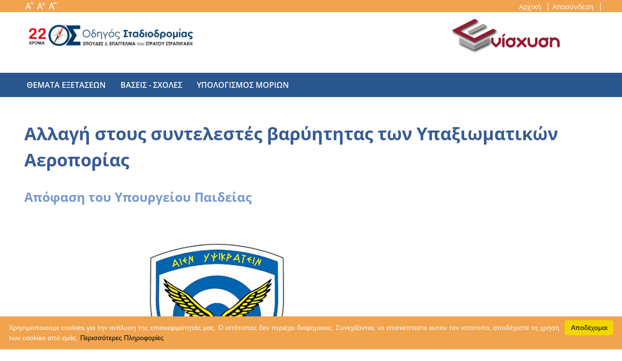

--- FILE ---
content_type: text/html; charset=UTF-8
request_url: https://public.stadiodromia.gr/epikairothta_v/content.php?cid=4CB7E384-4E15-4410-8208-48AF2BE47463&id=932
body_size: 31575
content:
<!DOCTYPE HTML>
<html><!-- InstanceBegin template="/Templates/odigos.dwt" codeOutsideHTMLIsLocked="false" -->
<head>


<meta charset="utf-8">

<!--for mobiles--> 
 <meta http-equiv="X-UA-Compatible" content="IE=edge">
 <meta name="viewport" content="width=device-width, initial-scale=1">
 <!--for mobiles-->
 
 


 
<!-- InstanceBeginEditable name="title" -->
    <!--for mobiles--> 
<link rel="canonical" href="https://public.stadiodromia.gr/epikairothta_v/content.php?cid=e0a9e2c5-1a45-445b-8e99-623dc84abce4&id=1193" />
<title>Αλλαγή στους συντελεστές βαρύητητας των Υπαξιωματικών Αεροπορίας</title>



<!--facebook--> 
<meta property="og:title"              content="Αλλαγή στους συντελεστές βαρύητητας των Υπαξιωματικών Αεροπορίας" />
<meta property="og:description"        content="Απόφαση του Υπουργείου Παιδείας" />
<meta    property="og:image"           content="https://public.stadiodromia.gr/epikairothta_v/uploads/polemiki_aeroporia.jpg" />

<meta property='twitter:title' content="Αλλαγή στους συντελεστές βαρύητητας των Υπαξιωματικών Αεροπορίας"/>
<meta property='twitter:image' content="https://public.stadiodromia.gr/epikairothta_v/uploads/polemiki_aeroporia.jpg"/>
<meta name="twitter:card" content="summary_large_image"/>
<meta property="og:type" content="website" />
<meta property="fb:app_id" content="116526839032497" />

<!--facebook-->
    
    <!-- Open Graph Meta Tags -->
    <meta property="og:title" content="Αλλαγή στους συντελεστές βαρύητητας των Υπαξιωματικών Αεροπορίας" />
	    <meta property="og:image" content="https://public.stadiodromia.gr/path/to/your/image.jpg" />
    <meta property="og:url" content="https://public.stadiodromia.gr/epikairothta_v/content.php?cid=4CB7E384-4E15-4410-8208-48AF2BE47463&id=932" />
    <meta property="og:type" content="website" />
    
    <!-- Optional Open Graph Tags -->
    <meta property="og:site_name" content="Stadiodromia" />
    <meta property="og:locale" content="en_US" />
	
<!-- InstanceEndEditable -->


<link href="../css/screen.css" rel="stylesheet" type="text/css"/>
<link rel="icon" 
      type="image/png" 
      href="../Templates/favicon.ico">
<!--no print--> 
<link href="../css/print.css" rel="stylesheet" type="text/css" media="print"/>
<!--no print-->

<!--για τα προγράμματα υπολογισμού μορίων--> 
<link rel="stylesheet" type="text/css" href="../css/pro.css">
<!--για τα προγράμματα υπολογισμού μορίων-->
 






 <!--for client logo-->
    <script src="../helper.js" type="text/javascript"></script>
    <script>
var url_string = window.location.href ; //window.location.href
var url = new URL(url_string);
var c = url.searchParams.get("cid");
if (c==null){window.location.replace("https://stadiodromia.gr/denied.htm");}

					   
						   </script>
  <!--for client logo-->
  


 
<!-- menu -->
    <link href="../css/normalize.css" rel="stylesheet">
    <!-- FontAwesome CSS -->
    <link href="../css/font-awesome.min.css" rel="stylesheet">
    <!-- IE10 viewport hack for Surface/desktop Windows 8 bug -->
    <link href="../css/ie10-viewport-bug-workaround.css" rel="stylesheet">
    
    <!-- ruby Main -->
    <link href="../css/ruby-main.css" rel="stylesheet">
    <!-- ruby Vertical -->
    <link href="../css/ruby-vertical.css" rel="stylesheet">
    <!-- ruby Demo - FOR DEMO SHOWCASE ONLY! -->
    <link href="../css/ruby-demo.css" rel="stylesheet">
    <!-- ruby Vertical -->
    <link href="../css/ruby-transitions.css" rel="stylesheet" id="ruby-transitions">
    <!-- ruby Responsive -->
    <link href="../css/ruby-responsive.css" rel="stylesheet">
    <!-- font Open-Sans -->
    <link href="https://fonts.googleapis.com/css?family=Open+Sans:400,800,700" rel="stylesheet" type="text/css">
	
	
	<!-- menu --> 
    


<!--font sizer--> 

<script src="../js/dw_event.js" type="text/javascript"></script>
<script src="../js/dw_cookies.js" type="text/javascript"></script>
<script src="../js/dw_sizerdx.js" type="text/javascript"></script>
<script type="text/javascript">
// setDefaults arguments: size unit, default size, minimum, maximum
// optional array of elements or selectors to apply these defaults to
dw_fontSizerDX.setDefaults( "px", 16, 9, 24, ['body', 'td', 'div', 'p', 'font','ul','li', 'h3','h4','h5','div#content a' ,'pre'] );
dw_fontSizerDX.set( 16, 16, 16, ['div#navbar1 ul','div#navbar1 li','div#navbar1 a', 'div#sizer', 'div#breadcrumbs','input'] );

dw_Event.add( window, 'load', dw_fontSizerDX.init );
</script>
<!--font sizer--> 






<!-- HTML5 shim and Respond.js IE8 support of HTML5 elements and media queries -->
<!--[if lt IE 9]>
  <script src="https://oss.maxcdn.com/html5shiv/3.7.2/html5shiv.min.js"></script>
  <script src="https://oss.maxcdn.com/respond/1.4.2/respond.min.js"></script>
<![endif]-->

<!--back to top-->
<script type="text/javascript" src="../js/scrolltopcontrol.js"></script>
<!--back to top-->



<!--crlt+U-->
	<script type="text/javascript" src="../js/ctrl.js"></script>
<!--crlt+U-->


    <link href="../css/sticky_menu.css" rel="stylesheet">

	<script src="../js/jquery-3.1.0.min.js" type="text/javascript"></script>

<script>
$(document).ready(function () {

    var url = window.location.pathname, 
        urlRegExp = new RegExp(url.replace(/\/$/,'') + "$");
    
        $('.ruby-menu a').each(function(){
            
            if(urlRegExp.test(this.href.replace(/\/$/,''))){
                $(this).addClass('ruby-active-menu-item');
            }
        });

});


</script>


<script>
var navbar = document.getElementById("navbar1");
var navbar1 = document.getElementById("test12");
var sticky = 20;

function myFunction() {
   if (window.pageYOffset >= sticky) {
     navbar.classList.add("sticky1");
	navbar1.classList.add("sticky2");
   } else {
     navbar.classList.remove("sticky1");
	navbar1.classList.remove("sticky2");
   }
}
</script>
<!--για το sticky menu-->

<script>

function colletparams( name ) {
    name = name.replace(/[\[]/,"\\\[").replace(/[\]]/,"\\\]");
    var regexS = "[\\?&]"+name+"=([^&#]*)";
    var regex = new RegExp( regexS );
    var results = regex.exec( window.location.href );
    //var results = regex.exec(url);
    if( results == null )
        return "";
    else
        return results[1];
}
var request_locale = colletparams("cid"); //etc etc

$(function() {
    $('a').on('contextmenu', function(e) {
      e.preventDefault();
	  var x=this.innerHTML;
	  var href = $(this).attr('href');
	  window.open(href+'?cid='+request_locale, "_blank");

   
});
});


$(document).on('click', 'a:not(.logo1)', function (e) {
   var logo1 = $(this).attr('class');
   var link11 = $(this).attr('href');
   var ap = link11.indexOf("odigos");

   // Check if the link has target="_blank"
   var isOpenInNewWindow = $(this).attr('target') === '_blank';

   if (logo1 !== 'logo1') {
      if (ap === -1) {
         if (!isOpenInNewWindow) {
            e.preventDefault();
            location.href = this.href + '?cid=' + request_locale;
            return false;
         } // else: Handle links with target="_blank" separately if needed
      }
   } else {
      window.location.replace("https://public.stadiodromia.gr/");
   }
});

</script>


	



<!-- Global site tag (gtag.js) - Google Analytics -->
<script async src="https://www.googletagmanager.com/gtag/js?id=UA-137236174-1"></script>
<script>
  window.dataLayer = window.dataLayer || [];
  function gtag(){dataLayer.push(arguments);}
  gtag('js', new Date());

  gtag('config', 'UA-137236174-1');
</script>

<!-- Global site tag (gtag.js) - Google Analytics -->

</head>




<body onload="open2(); showEid(); textch(); test2(); loadDynamicHandlers() ;checkCookie();">
 <form id="form1" runat="server">


<div class="ruby-menu-demo-header " >
	<div class="row header2">
	<div class="row1">
  <div ><span id="sizer" style="display: block;margin-left:10px;">
  <!--font sizer-->
       <a class="increase" href="#" title="Αύξηση Μεγέθους Γραμματοσειράς"><img src="../Templates/plus.gif" alt="αύξηση μεγέθους"  align="middle"></a>
               <a class="reset" href="#" title="Επαναφορά Μεγέθους Γραμματοσειράς"><img src="../Templates/reset.gif" alt="επαναφορά" align="middle"></a>
              <a class="decrease" href="#" title="Μείωση Μεγέθους Γραμματοσειράς"><img src="../Templates/minus.gif" alt="μείωση μεγέθους" align="middle"></a>
			  <!--font sizer-->
			 </span>
             
             </div>
             
             

             
  <div >
  <ul class="header1" id="a480p" style="margin-top:-35px">
              <li style="list-style:none;"><a href="../load.php">Αρχική   </a> <span style="color:#fff">| </span></li>
             
          <li style="list-style:none;"><a href="https://odigos.stadiodromia.gr/logout.php">Αποσύνδεση   </a> <span style="color:#fff">| </span></li>
			  </ul>
              
              <ul class="header1" id="a480k" style="margin-top:-50px">
              <li style="list-style:none;"><a href="../load.php" title="Αρχική"><img src="../templates/home.png"></a> </li>
          
          <li style="list-style:none;"><a href="https://odigos.stadiodromia.gr/logout.php" title="Αποσύνδεση"><img src="../templates/shutdown.png">   </a></li>
</ul>

			  </div></div>
</div>
      <div class="ruby-menu-demo-description">
      <a href="https://stadiodromia.gr"><img src="../Templates/stratos.png" class="pio header2"></a>
        <div class="ruby-menu-demo-download" id="test12">
        <img class="aaa" src="../Templates/logo_small.png" style="float:left;" width="50">
        
                 
          <!--Web site link --> 
        <a name="nmOdigosLink" href="http://www.enisxisi.edu.gr" target="_blank" class="logo1">

        <!-- Image logo -->
        <img src="https://admin.stadiodromia.gr/images/thrakomakedones_enisxixi.png" alt="logo"  id="logo" />

        </a>

        

         <br>



        </div>
      </div>

      
      <div class="ruby-wrapper ruby-menu-full-width" id="navbar1">
        <!--Web site link --> 
        <a name="nmOdigosLink" href="http://www.enisxisi.edu.gr" target="_blank" class="logo1">

        <!-- Image logo -->
        <img src="https://admin.stadiodromia.gr/images/thrakomakedones_enisxixi.png" alt="logo"  id="logo" />

        </a>
            
        
        
 
        <button class="c-hamburger c-hamburger--htx visible-xs" type="button">
          <span>toggle menu</span>
        </button>
      
        <ul class="ruby-menu ">
		    
		  <li class="st1">  

        
          <!--Web site link --> 
        <a name="nmOdigosLink" href="http://www.enisxisi.edu.gr" target="_blank" class="logo1">

        <!-- Image logo -->
        <img src="https://admin.stadiodromia.gr/images/thrakomakedones_enisxixi.png" alt="logo"  id="logo" />

        </a>


 </li>
 

 
 <li class="ruby-menu-mega"><a href="../8emata/index.php">θεματα εξετασεων</a>
            </li>
         
         
        <li class="ruby-menu-mega"><a href="../kathgories_ypo4hfi2n/index.php">βασεις -  σχολες</a>
          </li>
            
            <li class="ruby-menu-mega"><a href="../moria/index.php">υπολογισμος μοριων</a>
            </li>
            
		  
		     
		  
		
	      
          

          
              </ul>
            </div>
          </li>

          
        </ul>
        

      </div>
      
  <!--Horizontal Scroll-->
<div class="header3">
  
  <div class="progress-container" id="myBar2">
    <div class="progress-bar" id="myBar"></div>
  </div>  
</div>
<!--Horizontal Scroll-->
   

  
  <div class="ruby-menu-demo-bg-light" style="margin-top: 20px">
  
  <div id="main" align="center">
       

		 
         <div id="content" align="left">
         <button onclick="topFunction()" id="myBtn" title="Go to top" type="button">Top</button>		  	 
<!-- InstanceBeginEditable name="content" -->  
			 
	


<script>
document.addEventListener('DOMContentLoaded', function() {
    var shareButton = document.getElementById('facebook-share-button');

    shareButton.addEventListener('click', function(event) {
        // 1. Αποτροπή της προεπιλεγμένης λειτουργίας του συνδέσμου (π.χ. να μεταβεί στο "#")
        event.preventDefault(); 
        
        // 2. Παίρνει τον τρέχοντα σύνδεσμο της σελίδας
        var currentUrl = window.location.href;
        
        // 3. Δημιουργεί τον σύνδεσμο κοινής χρήσης του Facebook
        var facebookShareUrl = 'https://www.facebook.com/sharer/sharer.php?u=' + encodeURIComponent(currentUrl);
        
        // 4. Ανοίγει το παράθυρο κοινής χρήσης
        window.open(facebookShareUrl, 'facebook-share-dialog', 'width=626,height=436');
        
        // Δεν χρειάζεται να επιστρέψουμε false αφού χρησιμοποιούμε event.preventDefault()
    });
});
</script>
			 
			 
			 
		 <h1>Αλλαγή στους συντελεστές βαρύητητας των Υπαξιωματικών Αεροπορίας</h1>
		 <h3>Απόφαση του Υπουργείου Παιδείας</h3>
		 <img src="https://public.stadiodromia.gr/epikairothta_v/uploads/polemiki_aeroporia.jpg"/>
         <div style="height:40px"></div>
             
  <!--facebook-->        
    
 
  <script>(function(d, s, id) {
    var js, fjs = d.getElementsByTagName(s)[0];
    if (d.getElementById(id)) return;
    js = d.createElement(s); js.id = id;
    js.src = "https://connect.facebook.net/el_GR/sdk.js#xfbml=1&version=v3.0";
	
    fjs.parentNode.insertBefore(js, fjs);
  }(document, 'script', 'facebook-jssdk'));</script>

  <!-- Your share button code -->
   

 <style>

.fb_iframe_widget {
    color: #fff !important;
    display: inline-block;
    position: relative;
    background: #ffffff;
    border-radius: 20px;
    padding: 4px;
}

.fb_iframe_widget {
    background: #e8e8e8;
    border-radius: 3px;
    font-weight: 600;
    padding: 0px;
    display: inline-block;
    position: static;
	padding-bottom: 4px;
}

.fb_iframe_widget:hover {
    cursor: pointer;
    background: #213A6F
}

.fb_iframe_widget svg {
    width: 18px;
    fill: white;
    vertical-align: middle;
    border-radius: 2px
}

.fb_iframe_widget span {
    vertical-align: middle;
    color: white;
    font-size: 14px;
    padding: 0 3px
}

.fb-share-button.fb_iframe_widget, .fb-share-button {
    background: #fff !important;
}

#facebook-share-button {
    display: inline-flex;
    align-items: center;
    background-color: #1977F3;
    color: white;
    border: none;
    border-radius: 8px;
    padding: 0px;
    padding-right: 10px;
    font-size: 15px;
    font-family: opensans /* Facebook font */
            cursor: pointer;
    text-align: center;
    transition: background-color 0.3s ease, transform 0.3s ease;
	    color: #fff !important;
    padding: 5px !important;
    
}
   #facebook-share-button:hover {  
   transform: scale(1.05);/* για το zoom*/
   }



@media only screen and (max-width: 780px) {

#facebook-share-button{display:none}
}

@media only screen and (min-width: 780px) {

body #shareBtn{display:none !important;}
}
</style>
 
 <a href="#" id="facebook-share-button">
     <svg xmlns="http://www.w3.org/2000/svg" width="30" height="30" viewBox="0 0 24 24" role="img" aria-label="Facebook">
  <title>Facebook</title>
  <circle cx="12" cy="12" r="12" fill="#1877F2"/>
  <text x="11" y="12" text-anchor="middle" dominant-baseline="central" font-family="opensans" font-weight="700" font-size="22" fill="#ffffff">f</text>
</svg>
 Κοινoποίηση
</a>
  <div class="fb-share-button1" 
     
    data-href="https://public.stadiodromia.gr/tes.php/?ids=98145"
    data-layout="button"></div>
     <div id="fb-root1"></div>
<div id="fb-root"></div>
<script async defer crossorigin="anonymous" src="https://connect.facebook.net/el_GR/sdk.js#xfbml=1&version=v21.0&appId=618919948521081"></script>
    <!-- Styling for the button -->
    <style>
        .fb-share-button {
            display: inline-block;
            background-color: #4267B2;
            color: white; 
            padding: 1px 20px;
            border-radius: 5px;
            text-decoration: none;
            font-size: 18px;
            font-weight: bold;
            transition: background-color 0.3s ease;
            cursor: pointer;
        }

        .fb-share-button:hover {
            background-color: #365899;
        }

        /* For better button appearance, when the link is visible */
        .fb-share-button a {
            text-decoration: none;
            color: white;
            
        }

        .fb-share-button:focus {
            outline: none;
        }
    </style>
<div class="hide">
<div class="fb-share-button" data-href="https://public.stadiodromia.gr/epikairothta_v/content.php?cid=4CB7E384-4E15-4410-8208-48AF2BE47463&id=932" data-layout="button" data-size="large" style="margin-left:-22px;">
    <a target="_blank" href="https://www.facebook.com/sharer/sharer.php?u=https://public.stadiodromia.gr/epikairothta_v/content.php?cid=4CB7E384-4E15-4410-8208-48AF2BE47463&id=932&amp;src=sdkpreparse" class="fb-xfbml-parse-ignore">share</a>
</div></div>
<!--facebook-->
             
             
             
		<button id="shareBtn">
        <img src="../Templates/Facebook_f_logo.svg" alt="Facebook Logo">
        <span>Κοινοποίηση   </span> <!-- Share text in Greek -->
    </button>	 
 <a class="db tc br-2 color-dark nitro-line" title="Twitter" href="https://twitter.com/intent/tweet?url=https%3A%2F%2Fpublic.stadiodromia.gr%2Fepikairothta_v%2Fcontent.php%3Fcid%3D4CB7E384-4E15-4410-8208-48AF2BE47463%26id%3D932" target=_blank>
<img class="x" src="../Templates/x.png" style="margin-bottom:20px;"/></a>
  
	
	 <style>
         .x {
         width:140px !important; 
         height:auto !important; 
         transition: transform .3s ease;/* για το zoom*/
         }  
         
         .x:hover {
         transform: scale(1.05);/* για το zoom*/
         }
	 .fb-share-button{
    display:none !important; 
  }
	 @media only screen and (max-width: 780px) {
  .fb-share-button{
    display:none !important; 
  }
	 }
  @media only screen and (min-width: 781px) {
  #shareBtn {
    /* display:none !important; */ 
  }
}


        /* Style the Facebook Share Button */
        #shareBtn {
           display: inline-flex;
            align-items: center;
            background-color: #1977F3; /* Facebook blue */
            color: white;
            border: none;
            border-radius: 8px; /* Slightly rounded corners */
            padding: 0px; /* More narrow padding */
			padding-right:10px;
            font-size: 15px; /* Slightly smaller font size */
            font-family: opensans /* Facebook font */
            cursor: pointer;
            text-align: center;
            transition: background-color 0.3s ease, transform 0.3s ease; /* Smooth transition for hover effect */  }

        #shareBtn:hover {
            background-color: #1977F3; /* Darker blue when hovered */
            transform: scale(1.05); /* Slight zoom effect on hover */
        }

        #shareBtn img {
            width: 20px; /* Correct icon size */
            height: 20px;
            margin-right: 8px; /* Space between icon and text */
        }

        #shareBtn span {
            font-weight: bold;
        }
        
         
    </style> 
<!-- <button id="shareButton">Κοινοποίηση στο Facebook</button> --> 

    <div id="fb-root"></div> <script>
        // 1. Φορτώστε το Facebook SDK
        window.fbAsyncInit = function() {
            FB.init({
                appId      : '116526839032497', // <-- Αλλάξτε αυτό με το App ID σας!
                xfbml      : true,
                version    : 'v20.0' // Μπορεί να αλλάξει, ελέγξτε την τελευταία έκδοση στο Facebook Developers
            });
        };

        (function(d, s, id){
            var js, fjs = d.getElementsByTagName(s)[0];
            if (d.getElementById(id)) {return;}
            js = d.createElement(s); js.id = id;
            js.src = "https://connect.facebook.net/en_US/sdk.js"; // Μπορείτε να αλλάξετε το 'en_US' σε 'el_GR' για ελληνικά
            fjs.parentNode.insertBefore(js, fjs);
        }(document, 'script', 'facebook-jssdk'));

        // 2. Ο κώδικας για το κουμπί κοινοποίησης
        document.addEventListener('DOMContentLoaded', function() {
            const shareButton = document.getElementById('shareButton');
            const urlToShare = 'https://public.stadiodromia.gr/tes.php/?ids=98145';

            shareButton.addEventListener('click', function(event) {
                event.preventDefault();

                // Ελέγξτε αν το FB SDK έχει φορτωθεί
                if (typeof FB !== 'undefined') {
                    FB.ui({
                        method: 'share',
                        href: urlToShare,
                    }, function(response){
                        // Κάντε κάτι με την απάντηση (π.χ., καταγράψτε την επιτυχία/αποτυχία)
                        console.log(response);
                    });
                } else {
                    // Αν το SDK δεν έχει φορτωθεί (π.χ., πρόβλημα δικτύου), fallback στην παλιά μέθοδο
                    window.open(`https://www.facebook.com/sharer/sharer.php?u=${encodeURIComponent(urlToShare)}`, 'facebook-share-dialog', 'width=626,height=436');
                }
            });
        });
    </script>
<script>
    // Share URL (replace with your actual URL)
    var shareUrl = 'https://public.stadiodromia.gr/epikairothta_v/content.php?cid=4CB7E384-4E15-4410-8208-48AF2BE47463&id=932';

    // Check if the browser supports the Web Share API
    if (navigator.share) {
        document.getElementById('shareBtn').addEventListener('click', function (event) {
            event.preventDefault();
            
            navigator.share({
                title: 'Check out this link!',
                text: 'This is some amazing content I want to share with you.',
                url: shareUrl,
            })
            .then(() => console.log('Successful share'))
            .catch((error) => console.log('Error sharing', error));
        });
    } else {
        // Fallback for browsers that do not support the Web Share API
        document.getElementById('shareBtn').addEventListener('click', function (event) {
            event.preventDefault();
            // Open Facebook sharing dialog directly for non-Web Share API browsers
            window.open(
                `https://www.facebook.com/sharer/sharer.php?u=${encodeURIComponent(shareUrl)}`,
                '_blank',
                'width=600,height=400'
            );
        });
    }
</script> 
 

				
<div class="center" style="margin-top:20px">   </div>
<p> <b>Δημοσιεύθηκε: 28-08-2023</b></p>

                         
                <p>Οι συντελεστές βαρύτητας για τον υπολογισμό των μορίων των Σχολών Υπαξιωματικών Αεροπορίας άλλαξαν. Οι νέοι συντελεστές, που θα ισχύσουν από τις Πανελλαδικές 2024, είναι:</p><p><a href="https://stadiodromia.gr/enhmer2sh/22_23/260.pdf">Η Απόφαση</a><br></p>
<table width="100%" align="center" cellpadding="0">
  <tr>
    <td colspan="19">ΣΥΝΤΕΛΕΣΤΕΣ ΒΑΡΥΤΗΤΑΣ ΠΑΝΕΛΛΑΔΙΚΑ    ΕΞΕΤΑΖΟΜΕΝΩΝ ΜΑΘΗΜΑΤΩΝ</td>
  </tr>
  <tr>
    <td> </td>
    <td> </td>
    <td> </td>
    <td colspan="4">1ο ΠΕΔΙΟ ΑΝΘΡΩΠΙΣΤΙΚΕΣ, ΝΟΜΙΚΕΣ    & ΚΟΙΝΩΝΙΚΕΣ ΕΠΙΣΤΗΜΕΣ</td>
    <td colspan="4">2ο  ΠΕΔΙΟ    ΘΕΤΙΚΕΣ ΚΑΙ ΤΕΧΝΟΛΟΓΙΚΕΣ ΕΠΙΣΤΗΜΕΣ</td>
    <td colspan="4">3ο ΠΕΔΙΟ    ΕΠΙΣΤΗΜΕΣ ΥΓΕΙΑΣ ΚΑΙ ΖΩΗΣ</td>
    <td colspan="4">4ο  ΠΕΔΙΟ    ΕΠΙΣΤΗΜΕΣ ΟΙΚΟΝΟΜΙΑΣ ΚΑΙ ΠΛΗΡΟΦΟΡΙΚΗΣ</td>
  </tr>
  <tr>
    <td>ΚΩΔ. ΣΧΟΛΗΣ</td>
    <td>ΟΝΟΜΑ ΣΧΟΛΗΣ</td>
    <td>ΙΔΡΥΜΑ</td>
    <td>Γλ</td>
    <td>Α</td>
    <td>Ι</td>
    <td>Λ</td>
    <td>Γλ</td>
    <td>Φ</td>
    <td>Χ</td>
    <td>Μ</td>
    <td>Γλ</td>
    <td>Φ</td>
    <td>Χ</td>
    <td>Β</td>
    <td>Γλ</td>
    <td>Μ</td>
    <td>Π</td>
    <td>ΟΙΚ</td>
  </tr>
  <tr>
    <td>0878</td>
    <td>ΜΟΝΙΜΩΝ ΥΠΑΞΙΩΜΑΤΙΚΩΝ ΑΕΡΟΠΟΡΙΑΣ (ΣΜΥΑ) -ΚΑΤΕΥΘΥΝΣΗ    ΤΕΧΝΟΛΟΓΙΚΗΣ ΥΠΟΣΤΗΡΙΞΗΣ</td>
    <td>ΣΤΡΑΤ. ΣΧΟΛΕΣ</td>
    <td> </td>
    <td> </td>
    <td> </td>
    <td> </td>
    <td>25%</td>
    <td>25%</td>
    <td>20%</td>
    <td>30%</td>
    <td> </td>
    <td> </td>
    <td> </td>
    <td> </td>
    <td> </td>
    <td> </td>
    <td> </td>
    <td> </td>
  </tr>
  <tr>
    <td>0879</td>
    <td>ΜΟΝΙΜΩΝ ΥΠΑΞΙΩΜΑΤΙΚΩΝ ΑΕΡΟΠΟΡΙΑΣ (ΣΜΥΑ) -ΚΑΤΕΥΘΥΝΣΗ    ΕΠΙΧΕΙΡΗΣΙΑΚΗΣ ΥΠΟΣΤΗΡΙΞΗΣ</td>
    <td>ΣΤΡΑΤ. ΣΧΟΛΕΣ</td>
    <td> </td>
    <td> </td>
    <td> </td>
    <td> </td>
    <td>25%</td>
    <td>25%</td>
    <td>20%</td>
    <td>30%</td>
    <td> </td>
    <td> </td>
    <td> </td>
    <td> </td>
    <td> </td>
    <td> </td>
    <td> </td>
    <td> </td>
  </tr>
  <tr>
    <td>0880</td>
    <td>ΜΟΝΙΜΩΝ ΥΠΑΞΙΩΜΑΤΙΚΩΝ ΑΕΡΟΠΟΡΙΑΣ (ΣΜΥΑ) -ΚΑΤΕΥΘΥΝΣΗ ΔΙΟΙΚΗΤΙΚΗΣ    ΚΑΙ ΕΦΟΔΙΑΣΤΙΚΗΣ ΥΠΟΣΤΗΡΙΞΗΣ</td>
    <td>ΣΤΡΑΤ. ΣΧΟΛΕΣ</td>
    <td> </td>
    <td> </td>
    <td> </td>
    <td> </td>
    <td>25%</td>
    <td>25%</td>
    <td>20%</td>
    <td>30%</td>
    <td> </td>
    <td> </td>
    <td> </td>
    <td> </td>
    <td>25%</td>
    <td>30%</td>
    <td>25%</td>
    <td>20%</td>
  </tr></table>     
   
      
			  
         

<!-- InstanceEndEditable -->  
<!-- πίνακες αποτελεσμάτων με σορτάρισμα --> 
<script type="text/javascript" src="../js/table.js"></script>
<!-- πίνακες αποτελεσμάτων με σορτάρισμα -->			 
			 
			 
         </div>
     
    </div>     

   

         <div style="margin-top:50px"></div>

 

</div>

<div class="footer">

        <div class="ruby-menu-demo-description">
	    <div class="odigos">
        <img src="../Templates/stratos.png">
		</div>
        <div class="logo-footer">
           <a href=""><img src="https://admin.stadiodromia.gr/images/thrakomakedones_enisxixi.png" alt="logo" name="logo" id="logo" ></a>
          
        </div>
             
 </div> 

	<div class="row3" align="center">
	<div class="row4">
  
  <div class="ruby-menu-demo-cv-3 cv2 ">
	  <ul class="footer4">
	<li><a href="../pros2pika_dedomena/index.php">Περιορισμός ευθύνης - Προσωπικά δεδομένα</a></li>
  </ul>
  </div>
	<div class="ruby-menu-demo-cv-3 cv1" >
 © Στράτος Στρατηγάκης. Κατοχυρώθηκε δυνάμει της με αρ. 4436/2016 πράξης κατάθεσης πνευματικής ιδιοκτησίας της συμβολαιογράφου Θεσσαλονίκης  Σεβαστής Αδαμοπούλου.
			</div>
</div>
	
     

       

<!--back to top--> 
<div id="topcontrol"></div>
<!--back to top--> 


</div>
</div>


 <!--για cookies--> 
<script type="text/javascript" id="cookieinfo" 
src="../js/cookieinfo.min.js"
data-bg="#f1a34d"
data-fg="#FFFFFF"
data-link="#000000"
data-message="Χρησιμοποιούμε cookies για την ανάλυση της επισκεψιμότητάς μας. Ο ιστότοπος δεν περιέχει διαφημίσεις. Συνεχίζοντας να επισκέπτεστε αυτόν τον ιστότοπο, αποδέχεστε τη χρήση των cookies από εμάς."
data-linkmsg="Περισσότερες Πληροφορίες"
data-cookie="CookieInfoScript"
data-text-align="left"
       data-close-text="Αποδέχομαι">
</script>

 <!--για cookies-->





<!--Horizontal Scroll-->
<script>
window.onscroll = function() {myFunction();
  myFunction2();};


var navbar = document.getElementById("navbar1");
var elements2 = document.getElementById("myBar2");

var sticky = 20;

function myFunction() {
  if (window.pageYOffset >= sticky) {
    navbar.classList.add("sticky1");
	elements2.classList.add("psticky");
  } else {
    navbar.classList.remove("sticky1");
	elements2.classList.remove("psticky");
  }
}

function myFunction2() {
  var winScroll = document.body.scrollTop || document.documentElement.scrollTop;
  var height = document.documentElement.scrollHeight - document.documentElement.clientHeight;
  var scrolled = (winScroll / height) * 100;
  document.getElementById("myBar").style.width = scrolled + "%";
}

</script>
<!--Horizontal Scroll-->


<!-- InstanceBeginEditable name="footer" -->









<!-- InstanceEndEditable -->


    <!-- END:   RUBY DEMO REST OF THE FEATURES -->
    <!-- ##################################### -->

    <!-- JQUERY -->
    <script src="../js/jquery-3.1.0.min.js"></script>

    <!-- RUBY MAIN JAVASCRIPT -->
    <script src="../js/ruby-main.js"></script>

    <!-- RUBY DEMO JAVASCRIPT: FOR DEMO SHOWCASE ONLY! RUBY DEMO JAVASCRIPT IS NOT SUPPORTED! -->
    <script src="../js/ruby-demo.js"></script>
    
    
<!-- InstanceBeginEditable name="footer2" -->










<!-- InstanceEndEditable -->
  <!-- σορτάρισμα πίνακα-->   
     <script type="text/javascript" src="../js/jquery.tablesorter.js"></script> 
    <script type="text/javascript" src="../js/pagi.js"></script> 
    <script type="text/javascript" src="../js/html2canvas.js"></script>
    <!-- σορτάρισμα πίνακα-->    

</form>
</body>
<!-- InstanceEnd --></html>


--- FILE ---
content_type: text/css
request_url: https://public.stadiodromia.gr/css/screen.css
body_size: 34519
content:


/************** fonts definition Roboto*****************/


@font-face {
    font-family: Roboto;
    src: url(fonts/Roboto-Bold.ttf);
	font-weight: bold;
	font-style: normal;
}


@font-face {
    font-family: Roboto;
    src: url(fonts/Roboto-BoldItalic.ttf);
	font-weight: bold;
	font-style: italic;
}



@font-face {
    font-family: Roboto;
    src: url(fonts/Roboto-Black.ttf);
	font-weight: 900;
	font-style: normal;
}


@font-face {
    font-family: Roboto;
    src: url(fonts/Roboto-BlackItalic.ttf);
	font-weight: 900;
	font-style: italic;
}




@font-face {
    font-family: Roboto;
    src: url(fonts/Roboto-Regular.ttf);
	font-weight: normal;
	font-style: normal;
}


@font-face {
    font-family: Roboto;
    src: url(fonts/Roboto-Italic.ttf);
	font-weight: normal;
	font-style: italic;
}


@font-face {
    font-family: Roboto;
    src: url(fonts/Roboto-Medium.ttf);
	font-weight: 300;
	font-style: normal;
}


@font-face {
    font-family: Roboto;
    src: url(fonts/Roboto-MediumItalic.ttf);
	font-weight: 300;
	font-style: italic;
}


@font-face {
    font-family: Roboto;
    src: url(fonts/Roboto-Light.ttf);
	font-weight: 200;
	font-style: normal;
}



@font-face {
    font-family: Roboto;
    src: url(fonts/Roboto-LightItalic.ttf);
	font-weight: 200;
	font-style: italic;
}


@font-face {
    font-family: Roboto;
    src: url(fonts/Roboto-Thin.ttf);
	font-weight: 100;
	font-style: normal;
}

/************** fonts definition Roboto*****************/









/************** fonts definition RobotoCondensed *****************/


@font-face {
    font-family: RobotoCondensed ;
    src: url(fonts/RobotoCondensed-Bold.ttf);
	font-weight: bold;
	font-style: normal;
}


@font-face {
    font-family: RobotoCondensed ;
    src: url(fonts/RobotoCondensed-BoldItalic.ttf);
	font-weight: bold;
	font-style: italic;
}



@font-face {
    font-family: RobotoCondensed ;
    src: url(fonts/RobotoCondensed-Regular.ttf);
	font-weight: normal;
	font-style: normal;
}


@font-face {
    font-family: RobotoCondensed ;
    src: url(fonts/RobotoCondensed-Italic.ttf);
	font-weight: normal;
	font-style: italic;
}


@font-face {
    font-family: RobotoCondensed ;
    src: url(fonts/RobotoCondensed-Light.ttf);
	font-weight: 200;
	font-style: normal;
}



@font-face {
    font-family: RobotoCondensed ;
    src: url(fonts/RobotoCondensed-LightItalic.ttf);
	font-weight: 200;
	font-style: italic;
}

/************** fonts definition RobotoCondensed *****************/










/************** fonts definition alegreyasans *****************/


@font-face {
    font-family: alegreyasans;
    src: url(fonts/ALEGREYASANS-BOLD.TTF);
	font-weight: bold;
	font-style: normal;
}


@font-face {
    font-family: alegreyasans;
    src: url(fonts/ALEGREYASANS-BOLDITALIC.TTF);
	font-weight: bold;
	font-style: italic;
}



@font-face {
    font-family: alegreyasans;
    src: url(fonts/ALEGREYASANS-EXTRABOLD.TTF);
	font-weight: bolder;
	font-style: normal;
}

@font-face {
    font-family: alegreyasans;
    src: url(fonts/ALEGREYASANS-EXTRABOLDITALIC.TTF);
	font-weight: bolder;
	font-style: italic;
}

@font-face {
    font-family: alegreyasans;
    src: url(fonts/ALEGREYASANS-BLACK.TTF);
	font-weight: 900;
	font-style: normal;
}


@font-face {
    font-family: alegreyasans;
    src: url(fonts/ALEGREYASANS-BLACKITALIC.TTF);
	font-weight: 900;
	font-style: italic;
}




@font-face {
    font-family: alegreyasans;
    src: url(fonts/ALEGREYASANS-REGULAR.TTF);
	font-weight: normal;
	font-style: normal;
}


@font-face {
    font-family: alegreyasans;
    src: url(fonts/ALEGREYASANS-ITALIC.TTF);
	font-weight: normal;
	font-style: italic;
}


@font-face {
    font-family: alegreyasans;
    src: url(fonts/ALEGREYASANS-MEDIUM.TTF);
	font-weight: 300;
	font-style: normal;
}


@font-face {
    font-family: alegreyasans;
    src: url(fonts/ALEGREYASANS-MEDIUMITALIC.TTF);
	font-weight: 300;
	font-style: italic;
}


@font-face {
    font-family: alegreyasans;
    src: url(fonts/ALEGREYASANS-LIGHT.TTF);
	font-weight: 200;
	font-style: normal;
}



@font-face {
    font-family: alegreyasans;
    src: url(fonts/ALEGREYASANS-LIGHTITALIC.TTF);
	font-weight: 200;
	font-style: italic;
}


@font-face {
    font-family: alegreyasans;
    src: url(fonts/ALEGREYASANS-THIN.TTF);
	font-weight: 100;
	font-style: normal;
}


@font-face {
    font-family: alegreyasans;
    src: url(fonts/ALEGREYASANS-THINITALIC.TTF);
	font-weight: 100;
	font-style: italic;
}

/************** fonts definition alegreyasans *****************/


/************** fonts definition fontawesome  Κουμπάκια στο mobile menu***/

@font-face {
    font-family: fontawesome;
    src: url(fonts/fontawesome-webfont.ttf);
	font-weight: normal;
	font-style: normal;
}
/************** fonts definition fontawesome Κουμπάκια στο mobile menu***/

/************** fonts definition opensans *****************/


@font-face {
    font-family: opensans;
    src: url(fonts/OpenSans-Bold.ttf);
	font-weight: bold;
	font-style: normal;
}


@font-face {
    font-family: opensans;
    src: url(fonts/OpenSans-BoldItalic.ttf);
	font-weight: bold;
	font-style: italic;
}



@font-face {
    font-family: opensans;
    src: url(fonts/OpenSans-ExtraBold.ttf);
	font-weight: bolder;
	font-style: normal;
}

@font-face {
    font-family: opensans;
    src: url(fonts/OpenSans-ExtraBoldItalic.ttf);
	font-weight: bolder;
	font-style: italic;
}


@font-face {
    font-family: opensans;
    src: url(fonts/OpenSans-Regular.ttf);
	font-weight: normal;
	font-style: normal;
}


@font-face {
    font-family: opensans;
    src: url(fonts/OpenSans-Italic.ttf);
	font-weight: normal;
	font-style: italic;
}


@font-face {
    font-family: opensans;
    src: url(fonts/OpenSans-Semibold.ttf);
	font-weight: 300;
	font-style: normal;
}


@font-face {
    font-family: opensans;
    src: url(fonts/OpenSans-SemiboldItalic.ttf);
	font-weight: 300;
	font-style: italic;
}


@font-face {
    font-family: opensans;
    src: url(fonts/OpenSans-Light.ttf);
	font-weight: 200;
	font-style: normal;
}



@font-face {
    font-family: opensans;
    src: url(fonts/OpenSans-LightItalic.ttf);
	font-weight: 200;
	font-style: italic;
}


@font-face {
    font-family: opensanscond;
    src: url(fonts/OpenSans-CondLight.ttf);
	font-weight: 200;
	font-style: normal;
}


@font-face {
    font-family: opensanscond;
    src: url(fonts/OpenSans-CondLightItalic.ttf);
	font-weight: 200;
	font-style: italic;
}

@font-face {
    font-family: opensanscond;
    src: url(fonts/OpenSans-CondBold.ttf);
	font-weight: bold;
	font-style: normal;
}

/************** fonts definition opensans *****************/
 
    body {
    font-family:'opensans';
	font-size: 16px;
	font-style: normal;
	font-weight: normal;
	line-height: 200%;
	text-align: justify;
	margin: 0px;
	padding: 0px;
    } 
/************** breadcrumbs styles *****************/

	
    .breadcrumbs {
	z-index: 100;
	height:auto;
	font-family:'opensans';
	font-size: 12px;
	font-style: normal;
	font-weight: normal;
	text-decoration: none;
	color: #888888;
	background-position: top;
	margin-right: 10px;
	margin-left: 10px;
	padding-top: 70px;
	padding-right: 10px;
	padding-bottom: 10px;
	padding-left: 10px;
	}

    .breadcrumbs p {
	height:auto;
	vertical-align: top;
	color: #888888;
	z-index: 100;
	margin: 0px;
	line-height: normal;
	}

   .breadcrumbs a:link{
    font-weight:normal;
	color: #888888;
	text-decoration: none;
	padding: 0px;
	line-height: normal;
	}

    .breadcrumbs a:visited {
	font-weight:normal;
	padding: 5px;
	text-decoration: none;
	color: #888888;
	line-height: normal;
	}

   .breadcrumbs a:hover{
	font-weight:normal;
	line-height: normal;
	color: #3E63A2;
	}

    .decrease img, .reset img, .increase img {
	width:20px !important;
	height:20px !important;
    }

/************** content styles *****************/
    #content {
	z-index: 100;
	text-align: left;
	font-family:'opensans';
	font-size: 16px;
	font-style: normal;
	font-weight: normal;
	color: #444444;
	line-height: 200%;
	text-decoration: none;
	background-position: top;
	margin-top: 5px;
	margin-left: 0px;
	margin-right: 0px;
	margin-bottom: 5px;
	padding-top: 5px;
	padding-right: 0px;
	padding-bottom: 5px;
	padding-left: 0px;
	max-width: 1200px !important;
	overflow-x:auto;
	}

    #content p {
	font-family:'opensans';
	font-size: 16px;
	font-style: normal;
	font-weight: normal;
	line-height: 200%;
	color: #444444;
	vertical-align: top;
	z-index: 100;
	margin-top: 15px;
	margin-right: 0px;
	margin-bottom: 30px;
	margin-left: 0px;
	text-align: left;
    width:100%;
	max-width:800px;	
    }

    #content h1 {
	font-family:'opensans';
	color:#385B96;
	font-size: 36px;
	font-style: normal;
	font-weight: bold;
	text-align: left;
	line-height: 150%;
	text-decoration: none;
	margin-bottom: 30px;
}

    #content h2 {
	font-family:'opensans';
	font-size: 30px;
	font-style: normal;
	font-weight: bold;
	text-align: left;
	line-height: 150%;
	color: #668AC6;
	text-decoration: none;
	margin-top: 40px;
	margin-right: 0px;
	margin-bottom: 15px;
	margin-left: 0px;
	vertical-align: middle;
	width:100%;
	max-width:800px;
	}

    #content h3 {	
	font-family:'opensans';
	font-size: 26px;
	font-style: normal;
	font-weight: bold;
	line-height: 150%;
	text-align: left;
	color: #7898CD;
	text-decoration: none;
	margin-top: 30px;
	margin-right: 0px;
	margin-bottom: 15px;
	margin-left: 0px;
	width:100%;
	max-width:800px;
	}

    #content h4 {
	font-family:'opensans';
	font-size: 22px;
	font-style: normal;
	font-weight: bold;
	text-align: left;
	line-height: 150%;
	color: #696969;
	margin-top: 25px;
	margin-right: 0px;
	margin-bottom: 10px;
	margin-left: 0px;
    width:100%;
	max-width:800px;	
    }

    #content h5 {
	font-family:'opensans';
	font-weight: bold;
	font-style: normal;
	font-size: 18px;
	line-height: 150%;
	text-align: left;
	color: #696969;
	margin: 0px;
	margin-top: 15px;
	margin-right: 0px;
	margin-bottom: 5px;
	margin-left: 0px;
    width:100%;
	max-width:800px;	
    }

    #content h6 {
	font-family:'opensans';
	font-size: 26px;
	font-style: normal;
	line-height: 150%;
	font-weight: bold;
	color: #696969;
	text-decoration: none;
	margin-top: 30px;
	margin-right: 0px;
	margin-bottom: 30px;
	margin-left: 0px;
	background-position: left center;
	text-align: left;
	padding: 0px;
	vertical-align: middle;
	border-bottom:dashed;
	border-bottom-color:#ccc;
    width:100%;
	max-width:800px;	
    }
	
    #content h7 {
	font-family:'opensans';
	font-size: 16px;
	font-weight: bold;
	color: #696969;
	line-height: 150%;
	background-position: center;
    width:100%;
	max-width:800px;	
    }


   #content ol {
	text-align: left;
	color: #444444;
	line-height: 200%;
	margin: 0px;
	padding-top: 0px;
	padding-right: 0px;
	padding-bottom: 0px;
	padding-left: 25px;
    width:100%;
	max-width:800px;	
    }

    #content ul {
	text-align: left;
	color: #444444;
	line-height: 200%;
	margin: 0px;
	padding-top: 0px;
	padding-right: 0px;
	padding-bottom: 0px;
	padding-left: 0px;
    width:100%;
	max-width:800px;	
    }

    #content li {
	text-align: left;
	color: #444444;
	line-height: 200%;
	margin: 0px;
	padding-top: 0px;
	padding-right: 0px;
	padding-bottom: 0px;
	padding-left: 0px;
    width:100%;
	max-width:800px;	
    }

    #content td {
	font-family:'opensans';	
	font-size: 16px;	
	text-decoration: none;
	line-height: 150%;
	padding: 6px;
	color: #444444;
	align: center;
	border: 0px solid  #e0e0e0 !important;
   }

   #content td a{
	font-family:'opensans';	
	font-size: 16px !important;	
	text-decoration: none;
	line-height: 150%;
	padding: 6px;
	align: center;
	border: 0px solid  #e0e0e0 !important;
   }



    #content td a:hover{
	font-family:'opensans';	
	font-size: 16px !important;	
	text-decoration: none;
	line-height: 150%;
	padding: 6px;
	align: center;
	border: 0px solid  #e0e0e0 !important;
   }



    #content td a:link{
	font-family:'opensans';	
	font-size: 16px !important;	
	text-decoration: none;
	line-height: 150%;
	padding: 6px;
	align: center;
	border: 0px solid  #e0e0e0 !important;
   }


   #content td a:visited{
	font-family:'opensans';	
	font-size: 16px !important;	
	text-decoration: none;
	line-height: 150%;
	padding: 6px;
	align: center;
	border: 0px solid  #e0e0e0 !important;
   }
	
	#content th {
	font-family:'opensans';	
	font-size: 16px;	
	text-decoration: none;
	line-height: 150%;
	padding-left: 6px;
	color: #444444;
	align: center;
	border: 0px solid  #e0e0e0 !important;
	}



    #content table {
	width:100%;
	text-decoration: none;
	line-height: 150%;
	margin-top: 0px;
	margin-bottom: 20px;
	text-align: center;
	align: center;
	display: table !important;
	border: 1px solid #CCCCCC !important;
	cellspacing:1px !important;
	cellpadding:0px;
	bgcolor:#e0e0e0 !important;	
	}


/********************* σορτάρισμα πίνακα πρώτη γραμμή **********************/
    table.tablesorter thead tr .header {
    background-image: url(../js/img/bg.gif);
    background-repeat: no-repeat;
    background-position: center right;
    cursor: pointer;
    cursor: pointer;
    border-collapse: separate;
    font-family: 'opensans';
    font-size: 1em;
    font-weight: bold;
    background-repeat: no-repeat;
    padding-right: 14px;
    margin-right: -1px;
	border-bottom: 1px solid grey !important;
    background-color: #e0e0e0 !important;
	}
/********************* σορτάρισμα πίνακα πρώτη γραμμή **********************/



/*********************  πρώτη γραμμή  πίνακα σταθερή**********************/
    #content table {
    border-collapse: separate;
    position: sticky;
    top: 0;
    z-index: 10;
	margin-top:0px !important;
    }
   

   .wrapper{
    width: 100%;
    height: auto;
	overflow-x: auto;	
    overflow-y: auto;
    max-height:700px; 
   }

  #content th {
  position: sticky;
  top: 0;
  }

/*********************  πρώτη γραμμή  πίνακα σταθερή**********************/


/********************* table zebra **********************/
   #content tr:nth-child(odd) {
    background-color: #fff ;
	}
 
    #content tr:nth-child(even) {
    background-color: #e0e0e0 ;
	}

    #content tr:hover {
    background-color:#C5D8ED ;
	}
/********************* table zebra **********************/



/*********************  πρώτη γραμμή  πίνακα σταθερή**********************/
	border-collapse: separate ;
    position: sticky;
    top: 0;
    z-index: 10;
	}
	

/*********************  πρώτη γραμμή  πίνακα σταθερή**********************/


/********************* table horizontal scroll **********************/
	
       #content  table {
		overflow-x: auto !important;
		display: block;
		}
/********************* table horizontal scroll **********************/


/********************* σορτάρισμα πίνακα πρώτη γραμμή **********************/
    table.tablesorter thead tr .header {
    background-image: url(../js/img/bg.gif);
    background-repeat: no-repeat;
    background-position: center right;
    cursor: pointer;
    cursor: pointer;
    border-collapse: separate;
    font-family: 'opensans';
    font-size: 1em;
    font-weight: bold;
    background-repeat: no-repeat;
    padding-right: 14px;
    margin-right: -1px;
	border-bottom: 1px solid grey !important;
    background-color: #e0e0e0 !important;
	}
/********************* σορτάρισμα πίνακα πρώτη γραμμή **********************/

/****** πλάτος πίνακα 800px στην αρχή και το τέλος του αρχείου ***********/
    #content .width800 {
	width:100%;
	max-width:800px !important;
    }
/********************* πλάτος πίνακα 800px **********************/


    #content a:link{
	font-weight: bold;
	line-height: 150%;
	color: #5084b2;
	text-decoration: none;
	padding: 0px;
	}

    #content a:visited {
	font-weight: bold;
	line-height: 150%;
	padding: 5px;
	text-decoration: none;
	color: #5084b2;
	}

    #content a:hover{
	font-weight: bold;
	line-height: 150%;
	color: #D57811;
	}

    #content a.style3:link{
	font-weight: bold;
	color: #5084b2;
	line-height: 150%;
	font-size: 1.8em;
	font-style: normal;
	text-decoration: none;
	padding: 5px;
	text-align: center;	
	}

   #content a.style3:visited {
	font-weight: bold;
	padding: 5px;
	color: #5084b2;
	line-height: 150%;
	font-size: 1.8em;
	font-style: normal;
	text-decoration: none;
	text-align: center;	
	}

    #content a.style3:hover{
	font-weight: bold;
	font-size: 1.8em;
	font-style: normal;
	color: #D57811;
	line-height: 150%;
	padding: 5px;
	text-align: center;	
	}

/* Πλάτος infographic ****/
    #page1 {
	max-width:600px!important
    }
/* Πλάτος infographic ****/

/* tooltips ****/

/* Tooltip img*/

   .tooltip img{
    width:20px !important;
   height:20px!important;
   display:inline!important;
   }

  .tooltip2 img{
    width:20px !important;
   height:20px!important;
   display:inline!important;
   }

/* Tooltip img*/

/* Tooltip text 250px*/

/* Tooltip container */
.tooltip {
  position: relative;
  display: inline-block;
  z-index: 1000000000 !important;
}




/* Tooltip text */
.tooltip .tooltiptext {
  visibility: hidden;
  width: 250px;
  background-color: #f1a34d;
  color: #fff;
  text-align: center;
  padding: 5px;
  border-radius: 6px;
  /* Position the tooltip text */
  position: absolute;
  z-index: 1;
  bottom: 125%;
  right: 125%; 
  margin-left: -60px;

  /* Fade in tooltip */
  opacity: 0;
  transition: opacity 0.3s;
}


/* Tooltip arrow */
.tooltip .tooltiptext::after {
  content: "";
  position: absolute;
  top: 100%;
  left: 50%;
  margin-left: -5px;
  border-width: 5px;
  border-style: solid;
  border-color: #f1a34d transparent transparent transparent;
}


/* Show the tooltip text when you mouse over the tooltip container */
.tooltip:hover .tooltiptext {
  visibility: visible;
  opacity: 1;	
} 


/* Tooltip text 200px responsive*/

/* Tooltip container */
.tooltip2 {
  position: relative;
  display: inline-block;
  z-index: 1000000000 !important;
}

/* Tooltip text */
.tooltip2 .tooltiptext2 {
  visibility: hidden;
  width: 250px;
  background-color: #f1a34d;
  color: #fff;
  text-align: center;
  padding: 5px;
  border-radius: 6px;

  /* Position the tooltip text */
  position: absolute;
  z-index: 1;
  bottom: 125%;
  right: 125%; 
  margin-left: -60px;

  /* Fade in tooltip */
  opacity: 0;
  transition: opacity 0.3s;
}





/* Show the tooltip text when you mouse over the tooltip container */
.tooltip2:hover .tooltiptext2 {
  visibility: visible;
  opacity: 1;
} 


@media only screen  and (min-width:314px) and (max-width: 767px) {
  .tooltip2 .tooltiptext2 {
  width: 200px;
 }
}

@media only screen  and  (max-width: 313px) {
  .tooltip2 .tooltiptext2 {
  width: 180px;
 }
}
 
/* tooltips ****/


    #content img {
	background-position: center center;
	vertical-align: middle;
	display: inline;
	margin-bottom:10px;
	margin-top:10px;
	width:100%;
	max-width:800px;
	}
	
    .icon {
    width:30px !important; 
    height:30px ;
	display:inline !important;
    }


    .dimosieysi {
    width:60px !important; 
    height:60px ;
    }

    .first {
	width:21px !important;
	}
	
	.next  {
	width:21px !important;
	}
	
	.prev  {
	width:21px !important;
	}
	
	.last {
	width:21px !important;
	}

   #logo img{
   width:100%; 
   margin: auto;
   }



    .center {
	text-align: center;
	}

    .style7 {
	font-weight: bold
	}
	

	
   .style8 {	
    font-size: 1.2em;
	font-weight: bold;
	}







/***** 3 to 1 columns with image Επικαιρότητα *********/
   .w3-third {
	font-family: 'opensans';
	font-weight: bold;
	float:left;
	width:100%;
	border: 2px solid ;
	border-color:#ccc;
    padding: 0px;   
	margin:10px;
	vertical-align:top;
	background: #fff;
	opacity: 0.8;
	overflow: hidden;/* για το zoom*/
	}
	
	.w3-third img {
     width:100% !important;
	 margin-top:0px !important;
	 transition: transform .5s ease;/* για το zoom*/
	 }


   

    

    .vertical1 {
    display : flex;
    align-items : center;
    justify-content: center;
    height:80px;
    padding:5%;
    }
	
	

	
	.w3-third:hover{
	color:#D57811;
	font-weight: bold;
	border: 2px solid ;
	border-color:#A3A3A3;
	opacity: 1;
	box-shadow: 0 0 5px 1px #A3A3A3;
	}

    .w3-third:hover img {
    transform: scale(1.1);/* για το zoom*/
	 }
  

/*** 3 to 1 columns with image Επικαιρότητα *********/




/***** 4 to 1 columns without image Μηχανές Αναζήτησης στην πρώτη σελίδα ***/

    .w3-forthno {
	font-family: 'opensans';
	font-weight: normal;
	color:#fff;
	float:left;
	background-color:#01CDCE;
    width:100%;
    height:100px;
    padding: 10px;
	margin:10px;
	text-align:center ;
	display : flex;
    align-items : center;
	justify-content: center;
	}

   .w3-forthno a{
	color: #6699cc!important;
	font-family: 'opensans';
	font-weight: normal;
	}

    .w3-forthno a:hover{
	background-color:#1E82B4 !important;
	color:#6699cc !important;
	font-family: 'opensans';
	font-weight: normal;
	width:100%;
	height:100px;
	background-color: transparent !important;
	}

    .w3-forthno:hover{
	font-family: 'opensans';
	font-weight: normal;
	background-color:#fff;
	color:#6699cc;
	border: 2px solid ;
	border-color:#e1e1e1;
	} 
 

/* 4 to 1 columns without image Μηχανές Αναζήτησης στην πρώτη σελίδα ****/


/*******4 to 1 columns with image Εξέλιξη Βάσεων στις Σχολές **********/


   .w3-forthyes {
	font-family: 'opensans';
	font-weight: bold;
	color:#797979;
	float:left;
	width:100%;
    height:200px;
	border: 2px solid ;
	border-color:#ccc;
    padding: 0px;
	margin:10px;
	vertical-align:top;
	cursor: pointer;
	}
	
	.w3-forthyes img {
     width:100%;
	 max-width:200px;
     max-height:133px;
	 margin-top:0px !important;
	 }

    .vertical {
    display : flex;
    align-items : center;
    justify-content: center;
    height:60px;
    padding-top:0px;
    }
	
	.w3-forthyes:hover{
	color:#009F9F;
	font-weight: bold;
	}

    
 

/********** 4 to 1 columns with image Εξέλιξη Βάσεων στις Σχολές*********/


/***********3 to 1 columns without image στα αρχεία index ********/


.w3-thirdno {
	font-family: 'opensans';
	font-weight: bold;
    color:#5084b2 ;
	background-color:#fff;
	float:left;
	width:100%;
	height:100px;
	border: 2px solid ;
	border-color:#ccc;
	padding: 10px;
	margin:10px;
	display : flex;
    align-items : center;
	justify-content: center;
	text-align:center ;
	}
	

	
	
	.w3-thirdno a{
	color:#5084b2 !important;
    font-weight: bold;
	}

   .w3-thirdno a:hover{
	color:#5084b2 !important;
	font-weight: bold;
	}
	
	
	.w3-thirdno:hover{
	font-weight: bold;
	color:#fff !important;
	border: 2px solid ;
	border-color:#fff;
	background-color:#f1a34d  !important;
	box-shadow: 0 0 5px 1px #A3A3A3;
	}


/**** 3 to 1 columns without image στα αρχεία index **********************/

/********************* 3 to 1 sizes**********************/


@media all and (min-width: 1040px) {
	.w3-third{
     width:31%;
	 height:300px;
	}
	
	.w3-third img{
     width:100%;
	}
	

	
	.vertical1 {
     display : flex;
     align-items : center;
     justify-content: center;
     height:80px;
	 margin-top:10px;
	 }
	
	.w3-thirdno {
	width:31%;	
	max-width:400px;
	height:220px;
	}
	
	.w3-forthno {
	width:23% !important;
	max-width:300px;
	height:150px;
	}
	
	.w3-forthnob {
	width:23% !important;
	max-width:300px;
	height:150px;
	}
	
	.w3-forthnoc {
	width:23% !important;
	max-width:300px;
	height:150px;
	}	
	
	
	.w3-forthyes {
	width:23% !important;
	max-width:300px;
	height:250px;	
	}

}




@media screen and (min-width: 768px)  and (max-width: 1040px) {
	 .w3-third{
     width:31% !important;
	 font-size:14px;
     line-height: 120%;
	 height:auto;
	 margin:5px;
	}
	
	
	.w3-third img{
     width:100%;
	}

	.vertical1 {
     display : flex;
     align-items : center;
     justify-content: center;
     height:100px;
	 margin-top:-5px;

    }
	
    .w3-thirdno {
    float: left;
    width: 31% !important;
    height: 150px;
    border: 1px solid transparent;
    border-color: #cccccc !important;
	margin:5px;
	}	

	.w3-forthno {
    float: left;
    width: 23% !important;
    height: 100px;
    border: 1px solid transparent;
	margin:5px;
	}
  
   .w3-forthyes {
    float: left;
    width: 22% !important;
    height: 180px;
    border: 2px solid #ccc;
	margin:5px;
	}
	
	/*για τις βάσεις στις σχολές*/	
	.pano1{
	padding-top:100px;
	}
}



	
@media all and (min-width: 601px) and (max-width: 767px) {
	.w3-third{
     width:46%;
	 max-width:350px;
	 height:auto;
	 font-size:14px;
     line-height: 120%;
	 margin:5px;
	}
	
	.w3-third img{
    width:100%;
	max-width:350px;
	}
	
	.vertical1 {
     display : flex;
     align-items : center;
     justify-content: center;
     margin-top:-5px;
     height: 100px;
    }
	
	.w3-thirdno{
	 width:45.0%;
	 height:150px;
	 margin:5px;
	}	
		
	.w3-forthno {
	 width:46%;
	 margin:5px;
	}
	
	.w3-forthno a{
	font-size: 16px;
	line-height:100%;	
	}
	
	.w3-forthno a:hover{
     font-size: 16px;
	 line-height:100%;	
     }
	
	.w3-forthyes {
	 width:47%;
	 margin:5px;
	}
	
	.w3-forthyes a{
	font-size: 16px;
	line-height:100%;	
	}
	
	.w3-forthyes a:hover{
     font-size: 16px;
	 line-height:100%;	
     }
	
	

}
	
@media all and (min-width: 481px) and (max-width: 600px) {
	
	
	.w3-third{
     width:45%;
	 max-width:300px;
	 height:auto;
	 font-size:14px;
     line-height: 120%;
	 margin:5px;
	}
		

     .vertical1 {
     display : flex;
     align-items : center;
     justify-content: center;
	 margin-top:-15px;
	 height: 120px;
    }
	
	.w3-thirdno{
	 width:45.0%;
	 height:150px;
	 margin:5px;
	}	
		
	.w3-forthno {
	 width:45%;
	 margin:5px;
	}
	
	.w3-forthno a{
	font-size: 16px;
	line-height:100%;	
	}
	
	.w3-forthno a:hover{
     font-size: 16px;
	 line-height:100%;	
     }
	
	.w3-forthyes {
	 width:47%;
	 margin:5px;
	}
	
	.w3-forthyes a{
	font-size: 16px;
	line-height:100%;	
	}
	
	.w3-forthyes a:hover{
     font-size: 16px;
	 line-height:100%;	
     }
	
	
	
}
	
	
@media all and (max-width: 480px) {
	

 
	.w3-thirdno{
	width:100%;
	margin-bottom:10px;
	margin-left:0px !important;
	}
	
     .w3-third{
     width:100%;
	 font-size:16px;
	 margin-top:5px;
	 margin-bottom:5px;
	 margin-left:0px !important;
	}
	
	.w3-third img {
     width:100%;
	 margin-top:0px !important;
	 }

	
	.vertical1 {
     display : flex;
     align-items : center;
     justify-content: center;
     height:150px;
	 margin-top:-10px;
    }	
	
	.w3-forthno {
	width:100%;
	margin-left: 0px !important;
	margin-top:10px !important;
	}

	
	
	.w3-forthyes {
	width:100%;
	margin-left: 0px !important;
	float:none;
	margin-bottom:10px;
	}
	
	
}
	
	

/********************* 3 to 1 sizes**********************/

/********************* screen **********************/

@media all and (min-width: 991px) {
    body{
    font-size: 16px;
    }
	
	#content {
	font-size: 16px;
	background-position: top;
	margin-top: 0px;
	margin-right: 5px;
	margin-bottom: 0px;
	margin-left: 5px;
	padding-top: 5px;
	padding-right: 5px;
	padding-bottom: 10px;
	padding-left: 5px;
	max-width: 1000px;
	}

    #content p {
	font-size: 16px;
    }

    #content h1 {
	font-size: 36px;
	}

    #content h2 {
	font-size: 30px;
	}

    #content h3 {
	font-size: 26px;
	}

    #content h4 {
	font-size: 24px;
	}

    #content h5 {
	font-size: 20px;
	}

    #content h6 {
	font-size: 30px;
	}
	
    #content h7 {
	font-size: 16px;
	}


    #content ol {
	font-size: 16px;
	}

    #content ul {
	font-size: 16px;
	}




    #content table {
	font-size: 16px;
	}

}
 
 
 
 
 
 
@media all and  (min-width: 768px) and (max-width: 990px) {
    body{
    font-size: 16px;
    }
	
    #content {
	font-size: 16px;
	background-position: top;
	margin-top: 0px;
	margin-right: 5px;
	margin-bottom: 0px;
	margin-left: 5px;
	padding-top: 5px;
	padding-right: 5px;
	padding-bottom: 10px;
	padding-left: 5px;
	max-width: 900px;
	}

   #content p {
	font-size: 16px;
	margin-top: 10px;
	margin-right: 0px;
	margin-bottom: 12px;
	margin-left: 0px;
	}

   #content h1 {
	font-size: 34px;
	line-height: 200%;
	}

   #content h2 {
	font-size: 26px;
	line-height: 200%;
	margin-top: 30px;
	margin-right: 0px;
	margin-bottom: 10px;
	margin-left: 0px;
	}

   #content h3 {
	font-size: 24px;
	line-height: 200%;
	margin-top: 20px;
	margin-right: 0px;
	margin-bottom: 8px;
	margin-left: 0px;
	}

    #content h4 {
	font-size: 20px;
	line-height: 200%;
	margin-top: 12px;
	margin-right: 0px;
	margin-bottom: 5px;
	margin-left: 0px;
	}

    #content h5 {
	font-size: 18px;
	line-height: 200%;
	margin-top: 12px;
	margin-right: 0px;
	margin-bottom:5px;
	margin-left: 0px;
	}

    #content h6 {
	font-size: 18px;
	line-height: 200%;
	}
	
    #content h7 {
	font-size: 16px;
	line-height: 200%;
	}


    #content ol {
	font-size: 16px;
	line-height: 200%;
	}

    #content ul {
	font-size: 16px;
	line-height: 200%;
	}
	
    #content li {
	font-size: 16px;
	line-height: 200%;
	}
		

	
   #content a:link{
	font-size: 16px;
	
	}

    #content a:visited {
	font-size: 16px;
	
	}

    #content a:hover{
	font-size: 16px;
	
	}

    #content a.style3:link{
	font-size: 18px;
	
	}

    #content a.style3:visited {
	font-size: 18px;
	
	}

    #content a.style3:hover{
	font-size: 18px;
	
	}

}
 
 
 
@media all and (min-width: 481px) and (max-width: 767px)   {
    body{
    font-size: 16px;
	line-height: 200%;
    }
	
    #content {
	font-size: 16px;
	line-height: 200%;
	}

    #content p {
	font-size: 16px;
	line-height: 200%;
	}

    #content h1 {
	font-size: 26px;
	line-height: 200%;
	}

    #content h2 {
	font-size: 24px;
	line-height: 200%;
	}

    #content h3 {
	font-size: 20px;
	line-height: 200%;
	}

   #content h4 {
	font-size: 20px;
	line-height: 200%;
	}

    #content h5 {
	font-size: 18px;
	line-height: 200%;
	}

    #content h6 {
	font-size: 24px;
	line-height: 200%;
	}
	
    #content h7 {
	font-size: 16px;
	line-height: 200%;
	}


    #content ol {
	font-size: 16px;
	line-height: 200%;
	}

    #content ul {
	font-size: 16px;
	line-height: 200%;
	}
	
    #content li {
	font-size: 16px;
	line-height: 200%;
	}	
	

	
    #content a:link{
	font-size: 16px;
	
	}

    #content a:visited {
	font-size: 16px;
	
	}

    #content a:hover{
	font-size: 16px;
	
	}

    #content a.style3:link{
	font-size: 18px;
	
	}

    #content a.style3:visited {
	font-size: 18px;
	
	}

    #content a.style3:hover{
	font-size: 18px;
	
	}

}




@media all and (max-width:480px){ 

/************** breadcrumbs styles *****************/

	
    .breadcrumbs {
	z-index: 100;
	font-family:'opensans';
	font-size: 10px;
	font-style: normal;
	font-weight: normal;
	text-decoration: none;
	color: #888888;
	background-position: top;
	margin-right: 5px;
	margin-left: 5px;
	padding-top: 5px;
	padding-right: 5px;
	padding-bottom: 0px;
	padding-left: 0px;
	}

     body{
    font-size: 16px;
	line-height: 200%;
	}
	
	#content {
	font-size: 16px;
	line-height: 200%;
	}

    #content p {
	font-size: 16px;
	line-height: 200%;
	margin-top: 5px;
	margin-right: 0px;
	margin-bottom: 10px;
	margin-left: 0px;
	}

    #content h1 {
	font-size: 24px;
	line-height: 200%;
	}

    #content h2 {
	font-size: 20px;
	line-height: 200%;
	margin-top: 10px;
	margin-right: 0px;
	margin-bottom: 5px;
	margin-left: 0px;
	}

    #content h3 {
	font-size: 18px;
	line-height: 200%;
	margin-top: 5px;
	margin-right: 0px;
	margin-bottom: 5px;
	margin-left: 0px;
	}

    #content h4 {
	font-size: 18px;
	line-height: 200%;
	margin-top: 8px;
	margin-right: 0px;
	margin-bottom: 3px;
	margin-left: 0px;
	}

    #content h5 {
	font-size: 18px;
	line-height: 200%;
	margin-top: 8px;
	margin-right: 0px;
	margin-bottom:3px;
	margin-left: 0px;
	}

    #content h6 {
	font-size: 18px;
	line-height: 200%;
	}
	
    #content h7 {
	font-size: 16px;
	line-height: 200%;
	}


    #content ol {
	font-size: 16px;
	line-height: 200%;
	}

    #content ul {
	font-size: 16px;
	line-height: 200%;
	}

    #content li {
	font-size: 16px;
	line-height: 200%;
	}
	
  
	
    #content a:link{
	font-size: 16px;
	
	}

    #content a:visited {
	font-size: 16px;
	
	}

    #content a:hover{
	font-size: 16px;
	
	}

    #content a.style3:link{
	font-size: 18px;
	
	}

    #content a.style3:visited {
	font-size: 18px;
	
	}

    #content a.style3:hover{
	font-size: 18px;
	
	}
	
    #content table {
	width:100%;
	text-decoration: none;
	margin-top: 5px;
	margin-bottom: 5px;
	}


}




/********************* end **********************/


--- FILE ---
content_type: application/javascript
request_url: https://public.stadiodromia.gr/js/ruby-demo.js
body_size: 3709
content:
/* ########################################################### */
/* #################### RUBY MEGA MENU   ##################### */
/* ######################## V 1.0 ############################ */

/* ############## DEMO SHOWCASE JAVASCRIPT ################### */
/* THESE JS FOR DEMO SHOWCASE ONLY. ANY PROBLEM/QUESTION       */
/* REGARDING DEMO JS WILL NOT BE SUPPORTED.                    */

rubyMenuDemo = function()
{
  // Strict Mode
  "use strict";

  // Theme Switcher
  $( "#rubyTheme1" ).on('click', function() {
    $('head').append( $('<link rel="stylesheet" type="text/css" />').attr('href', 'css/ruby-theme-1.css') );
  });
  $( "#rubyTheme2" ).on('click', function() {
    $('head').append( $('<link rel="stylesheet" type="text/css" />').attr('href', 'css/ruby-theme-2.css') );
  });
  $( "#rubyTheme3" ).on('click', function() {
    $('head').append( $('<link rel="stylesheet" type="text/css" />').attr('href', 'css/ruby-theme-3.css') );
  });
  $( "#rubyTheme4" ).on('click', function() {
    $('head').append( $('<link rel="stylesheet" type="text/css" />').attr('href', 'css/ruby-theme-4.css') );
  });
  $( "#rubyTheme5" ).on('click', function() {
    $('head').append( $('<link rel="stylesheet" type="text/css" />').attr('href', 'css/ruby-theme-5.css') );
  });
  $( "#rubyTheme6" ).on('click', function() {
    $('head').append( $('<link rel="stylesheet" type="text/css" />').attr('href', 'css/ruby-theme-6.css') );
  });
  $( "#rubyTheme7" ).on('click', function() {
    $('head').append( $('<link rel="stylesheet" type="text/css" />').attr('href', 'css/ruby-theme-7.css') );
  });
  $( "#rubyTheme8" ).on('click', function() {
    $('head').append( $('<link rel="stylesheet" type="text/css" />').attr('href', 'css/ruby-theme-8.css') );
  });
  $( "#rubyTheme9" ).on('click', function() {
    $('head').append( $('<link rel="stylesheet" type="text/css" />').attr('href', 'css/ruby-theme-9.css') );
  });
  $( "#rubyTheme10" ).on('click', function() {
    $('head').append( $('<link rel="stylesheet" type="text/css" />').attr('href', 'css/ruby-theme-10.css') );
  });
  $( "#rubyTheme11" ).on('click', function() {
    $('head').append( $('<link rel="stylesheet" type="text/css" />').attr('href', 'css/ruby-theme-11.css') );
  });
  $( "#rubyTheme12" ).on('click', function() {
    $('head').append( $('<link rel="stylesheet" type="text/css" />').attr('href', 'css/ruby-theme-12.css') );
  });
  $( "#rubyTheme13" ).on('click', function() {
    $('head').append( $('<link rel="stylesheet" type="text/css" />').attr('href', 'css/ruby-theme-13.css') );
  });
  $( "#rubyTheme14" ).on('click', function() {
    $('head').append( $('<link rel="stylesheet" type="text/css" />').attr('href', 'css/ruby-theme-14.css') );
  });
  $( "#rubyTheme15" ).on('click', function() {
    $('head').append( $('<link rel="stylesheet" type="text/css" />').attr('href', 'css/ruby-theme-15.css') );
  });
  $( "#rubyTheme16" ).on('click', function() {
    $('head').append( $('<link rel="stylesheet" type="text/css" />').attr('href', 'css/ruby-theme-16.css') );
  });
  $( "#cmn-toggle-1" ).on('click', function() {
    $("div.ruby-wrapper:not(.ruby-vertical)").toggleClass("ruby-menu-full-width");
  });
  $( "#cmn-toggle-2" ).on('click', function() {
    $("div.ruby-menu-demo-header").toggleClass("ruby-menu-demo-header-bg");
    $("div.ruby-wrapper").toggleClass("ruby-menu-transparent");
  });
  $( "#cmn-toggle-3" ).on('click', function() {
    var attr = $("#ruby-transitions").attr('disabled');
    if (typeof attr !== typeof undefined && attr !== false) {
      // Element has this attribute
      $("#ruby-transitions").removeAttr("disabled");
    } else {
      $("#ruby-transitions").attr("disabled", "disabled");
    }
  });
  $( "#cmn-toggle-4" ).on('click', function() {
    $("ul.ruby-menu").toggleClass("ruby-menu-dividers");
  });
}

rubyMenuDemo();


--- FILE ---
content_type: application/javascript
request_url: https://public.stadiodromia.gr/js/scrolltopcontrol.js
body_size: 418
content:
// When the user scrolls down 50px from the top of the document, show the button
window.onscroll = function() {scrollFunction()};

function scrollFunction() {
    if (document.body.scrollTop > 50 || document.documentElement.scrollTop > 50) {
        document.getElementById("myBtn").style.display = "block";
    } else {
        document.getElementById("myBtn").style.display = "none";
    }
}

// When the user clicks on the button, scroll to the top of the document
function topFunction() {
    document.body.scrollTop = 0; // For Safari
    document.documentElement.scrollTop = 0; // For Chrome, Firefox, IE and Opera
} 
